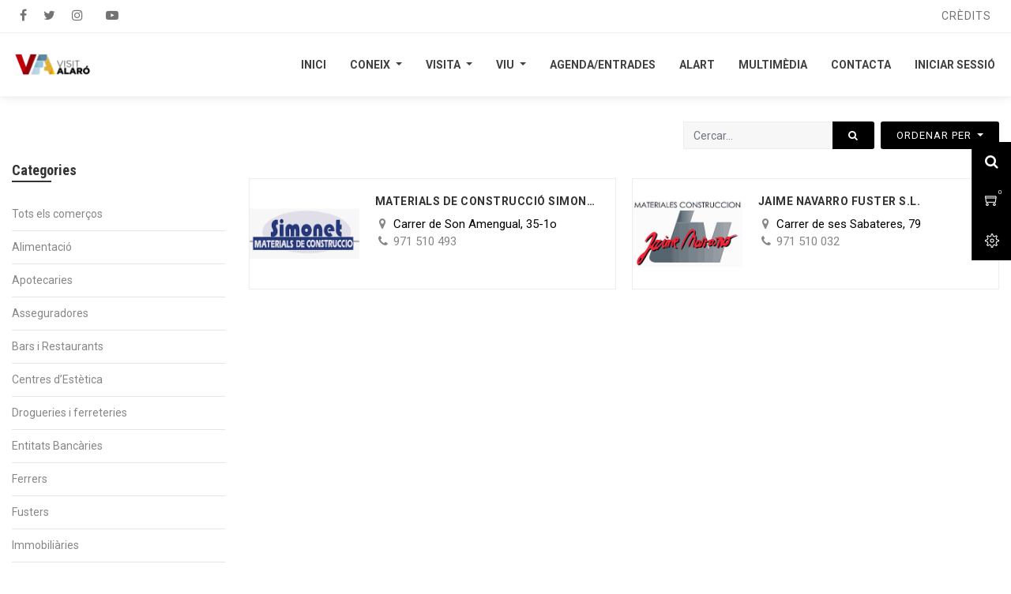

--- FILE ---
content_type: text/html; charset=utf-8
request_url: https://visit.ajalaro.net/comercios/categoria/venda-material-de-construccio-44
body_size: 192123
content:

            
        <!DOCTYPE html>
        <html lang="ca-ES" data-website-id="1" data-oe-company-name="Ajuntament d'Alaró">
            <head>
                <meta charset="utf-8"/>
                <meta http-equiv="X-UA-Compatible" content="IE=edge,chrome=1"/>
                <meta name="viewport" content="width=device-width, initial-scale=1, user-scalable=no"/>

                <title>Comerços | Informació Turística Ajuntament d'Alaró</title>
       
            
        <link type="image/x-icon" rel="shortcut icon" href="/web/image/website/1/favicon/"/>

                <script type="text/javascript">
                    var odoo = {
                        csrf_token: "8469be0e14d2582216131066cdfe0e0f85ac64bco",
                    };
                </script>

                
            <meta name="generator" content="Se7Bal"/>

            
            
            
            
            
            
                
                
                
                    
                        <meta property="og:type" content="website"/>
                    
                        <meta property="og:title" content="Venda material de construcció | Informació Turística Ajuntament d'Alaró"/>
                    
                        <meta property="og:site_name" content="Ajuntament d'Alaró"/>
                    
                        <meta property="og:url" content="https://visit.ajalaro.net/comercios/categoria/venda-material-de-construccio-44"/>
                    
                        <meta property="og:image" content="https://visit.ajalaro.net/web/image/website/1/social_default_image"/>
                    
                
                
                
                    
                        <meta name="twitter:card" content="summary_large_image"/>
                    
                        <meta name="twitter:title" content="Venda material de construcció | Informació Turística Ajuntament d'Alaró"/>
                    
                        <meta name="twitter:image" content="https://visit.ajalaro.net/web/image/website/1/social_default_image"/>
                    
                
            

            
            
                
                    <link rel="alternate" hreflang="ca" href="https://visit.ajalaro.net/comercios/categoria/venda-material-de-construccio-44"/>
                
                    <link rel="alternate" hreflang="en" href="https://visit.ajalaro.net/en_US/comercios/categoria/sale-of-construction-material-44"/>
                
                    <link rel="alternate" hreflang="de" href="https://visit.ajalaro.net/de_DE/comercios/categoria/verkauf-von-baumaterial-44"/>
                
                    <link rel="alternate" hreflang="es" href="https://visit.ajalaro.net/es_ES/comercios/categoria/sale-of-construction-material-44"/>
                
            

            <script type="text/javascript">
                odoo.session_info = {
                    is_admin: false,
                    is_system: false,
                    is_frontend: true,
                    translationURL: '/website/translations',
                    is_website_user: true,
                    user_id: 4
                };
                
            </script>

            <link type="text/css" rel="stylesheet" href="/web/content/8977-a0b5c80/1/web.assets_common.0.css"/>
            <link type="text/css" rel="stylesheet" href="/web/content/15498-dbefb55/1/web.assets_frontend.0.css"/>
            <link type="text/css" rel="stylesheet" href="/web/content/15499-dbefb55/1/web.assets_frontend.1.css"/>
            
            
            

            <script type="text/javascript" src="/web/content/8980-a0b5c80/1/web.assets_common.js"></script>
            <script type="text/javascript" src="/web/content/15500-dbefb55/1/web.assets_frontend.js"></script>
            
            
            
        
                
            </head>
            <body>
                
            
        
            
        
        
            
                
                
            
        
        
    
    

            
            
        
    
            
        <div id="wrapwrap" class="   ">
                <header class=" o_affix_enabled">
                    
    <div class="top-header-bar d-none d-md-block">
      <div class="container">
        <div class="row justify-content-between">
          <div class="col-auto">
            <ul class="htl-social nav">
              <li>
                <a href="https://www.facebook.com/ajuntamentalaro" target="_blank" data-original-title="" title="" aria-describedby="tooltip277262">
                  <i class="fa fa-facebook" data-original-title="" title="" aria-describedby="tooltip377098"></i>
                </a>
              </li>
              <li>
                <a href="https://twitter.com/ajuntamentalaro" target="_blank" data-original-title="" title="" aria-describedby="tooltip96072">
                  <i class="fa fa-twitter" data-original-title="" title="" aria-describedby="tooltip207425"></i>
                </a>
              </li>
              <li><a href="https://www.instagram.com/ajuntamentalaro/" target="_blank" data-original-title="" title=""><span class="fa fa-instagram" style="" data-original-title="" title="" aria-describedby="tooltip62011"></span></a>&nbsp;<a href="https://www.youtube.com/channel/UCtIXR-ewZKqkdZoA5UQOAJQ" target="_blank" data-original-title="" title="" aria-describedby="tooltip866621"><span class="fa fa-youtube-play padding-small" style="" data-original-title="" title="" aria-describedby="tooltip275551"></span></a></li>
            </ul>
          </div>
          <div class="col-auto">
            <ul class="htl-social nav">
              <li>
                <a href="https://www.facebook.com/ajuntamentalaro" target="_blank" data-original-title="" title="" aria-describedby="tooltip277262"> </a>
              </li>
              <li>
                <a href="/credits" data-original-title="" title="" aria-describedby="tooltip866621">
                  <small>
                    <font style="font-size: 14px;">CRÈDITS</font>
                  </small>
                </a>
              </li>
            </ul>
          </div>
        </div>
      </div>
    </div>
    <div class="top-fixed-bar">
      <div class="d-flex d-md-block justify-content-around">
        <div class="h-col h-search">
          <i class="fa fa-search search_open hc-icon"></i>
          <div class="as-search">
            <form action="/shop" method="get">
              <input type="text" name="search" placeholder="Search" class="form-control" value=""/>
              <button class="btn btn-default oe_search_button">
                <i class="fa fa-search"></i>
              </button>
            </form>
          </div>
        </div>
        
          
          <div id="my_wish" class="h-col h-wishlist" style="display:none;">
            <a class="hc-icon" href="/shop/wishlist">
              <i class="ti-heart"></i>
              <sup class="my_wish_quantity o_animate_blink badge badge-primary">
                0
              </sup>
            </a>
          </div>
        
        
        <div id="my_cart" class="h-col h-cart">
          <div class="my_cart_btn hc-icon">
            <i class="ti-shopping-cart"></i>
            <sup class="my_cart_quantity label badge-primary">0</sup>
          </div>
        </div>
        <div class="h-col h-setting">
          <i class="ti-settings hc-icon"></i>
          
          <div class="h-col-hover">
            <div class="form-language hed-drop">
              <div class="h-col-title">
                <p>Idioma</p>
              </div>
              <ul id="lang" class="js_language_selector">
                
                  <li class="js_change_lang active">
                    <a data-lang="ca_ES" href="/comercios/categoria/venda-material-de-construccio-44">
                       Català
                    </a>
                  </li>
                
                  <li class="js_change_lang ">
                    <a data-lang="en_US" href="/en_US/comercios/categoria/venda-material-de-construccio-44">
                      English
                    </a>
                  </li>
                
                  <li class="js_change_lang ">
                    <a data-lang="de_DE" href="/de_DE/comercios/categoria/venda-material-de-construccio-44">
                       Deutsch
                    </a>
                  </li>
                
                  <li class="js_change_lang ">
                    <a data-lang="es_ES" href="/es_ES/comercios/categoria/venda-material-de-construccio-44">
                       Español
                    </a>
                  </li>
                
                
              </ul>
            </div>
            
            <div class="price-list hed-drop d-none">
              
              <div class="h-col-title">Currency</div>
              <ul>
                <li>
                  <a href="/shop/change_pricelist/1">
                    <span class="switcher_pricelist" data-pl_id="1">Tarifa pública</span>
                  </a>
                </li>
              </ul>
            </div>
            </div>
          </div>
        <div class="mobile-toggle">
          <button class="mobile_toggle_menu">
            <span></span>
            <span></span>
            <span></span>
          </button>
        </div>
      </div>
    </div>
    <div class="cart_lines_popup">
      <div class="m_c_fixed m_c_close" data-oe-model="ir.ui.view" data-oe-id="2302" data-oe-field="arch" data-oe-xpath="/t[1]/div[1]"></div>
      <div class="m_c_box">
        <div class="min-cart-head" data-oe-model="ir.ui.view" data-oe-id="2302" data-oe-field="arch" data-oe-xpath="/t[1]/div[2]/div[1]">
          <h5>Your Cart</h5>
          <button class="close m_c_close">
            <i class="ti-close"></i>
          </button>
        </div>
        <div class="mini_cart_empty" data-oe-model="ir.ui.view" data-oe-id="2302" data-oe-field="arch" data-oe-xpath="/t[1]/div[2]/t[1]/div[1]">
          <p>No tens res a la cistella</p>
          <div class="mini_cart_buttons">
            <a href="/event" class="m_c_btn" data-original-title="" title="" aria-describedby="tooltip894294">COMPRA ENTRADES</a>
          </div>
        </div>
      </div>
    </div>
    <div class="mobile-toggle-close">
      <button class="mobile_toggle_menu">
        <span></span>
      </button>
    </div>
  <nav class="navbar navbar-expand-md navbar-light bg-light">
                        <div class="container">
                            <a href="/" class="navbar-brand logo">
            <span role="img" aria-label="Logo of Ajuntament d'Alaró" title="Ajuntament d'Alaró"><img src="/web/image/res.company/1/logo?unique=d7ca9df" class="img img-fluid"/></span>
        </a>
    <button type="button" class="navbar-toggler" data-toggle="collapse" data-target="#top_menu_collapse">
                                <span class="navbar-toggler-icon"></span>
                            </button>
                            <div class="collapse navbar-collapse" id="top_menu_collapse">
                                <ul class="nav navbar-nav ml-auto text-right o_menu_loading" id="top_menu">
                                    
        
                
        
        <li>
            <a href="/">
                <span>Inici</span>
            </a>
        </li>
        
    
            
                
        
        
        <li class="dropdown ">
            <a class="dropdown-toggle" data-toggle="dropdown" href="#">
                <span>Coneix</span>
                <span class="caret"></span>
            </a>
            <ul class="dropdown-menu" role="menu">
                
                    
        
        <li class="">
            <a role="menuitem" href="/marcgeografic" class=" ">
                <span>Marc geogràfic</span>
            </a>
        </li>
        
    
                
                    
        
        <li class="">
            <a role="menuitem" href="/arrels" class=" ">
                <span>Arrels</span>
            </a>
        </li>
        
    
                
                    
        
        <li class="">
            <a role="menuitem" href="/arbres" class=" ">
                <span>Patrimoni natural</span>
            </a>
        </li>
        
    
                
                    
        
        <li class="">
            <a role="menuitem" href="/possessions" class=" ">
                <span>De pedra i memòria</span>
            </a>
        </li>
        
    
                
            </ul>
        </li>
    
            
                
        
        
        <li class="dropdown ">
            <a class="dropdown-toggle" data-toggle="dropdown" href="#">
                <span>Visita</span>
                <span class="caret"></span>
            </a>
            <ul class="dropdown-menu" role="menu">
                
                    
        
        <li class="">
            <a role="menuitem" href="/arribarhi" class=" ">
                <span>Com arribar-hi</span>
            </a>
        </li>
        
    
                
                    
        
        <li class="">
            <a role="menuitem" href="/passeja" class=" ">
                <span>Passeja per Alaró</span>
            </a>
        </li>
        
    
                
                    
        
        <li class="">
            <a role="menuitem" href="https://esglesia.ajalaro.net/audio-guide/esglesia-alaro" class=" ">
                <span>Audioguia Església d'Alaró</span>
            </a>
        </li>
        
    
                
            </ul>
        </li>
    
            
                
        
        
        <li class="dropdown ">
            <a class="dropdown-toggle" data-toggle="dropdown" href="#">
                <span>Viu</span>
                <span class="caret"></span>
            </a>
            <ul class="dropdown-menu" role="menu">
                
                    
        
        <li class="">
            <a role="menuitem" href="/festes" class=" ">
                <span>Festes</span>
            </a>
        </li>
        
    
                
                    
        
        <li class="">
            <a role="menuitem" href="/comercios" class=" ">
                <span>Negocis</span>
            </a>
        </li>
        
    
                
            </ul>
        </li>
    
            
                
        
        <li>
            <a href="/event">
                <span>Agenda/Entrades</span>
            </a>
        </li>
        
    
            
                
        
        <li>
            <a href="https://alartfestival.com">
                <span>Alart</span>
            </a>
        </li>
        
    
            
                
        
        <li>
            <a href="/multimedia">
                <span>Multimèdia</span>
            </a>
        </li>
        
    
            
                
        
        <li>
            <a href="/contacta">
                <span>Contacta</span>
            </a>
        </li>
        
    
            
        
            <li class="nav-item divider d-none"></li> <li id="my_cart" class="nav-item d-none">
                <a href="/shop/cart" class="nav-link">
                    <i class="fa fa-shopping-cart"></i>
                    La meva cistella <sup class="my_cart_quantity badge badge-primary" data-order-id=""></sup>
                </a>
            </li>
            
                
                <li id="my_wish" class="nav-item" style="display:none;">
                    <a href="/shop/wishlist" class="nav-link">
                        <i class="ti-heart"></i>
              Wishlist <sup class="my_wish_quantity o_animate_blink badge badge-primary">0</sup></a>
                </li>
            
        
        
                                    
                                
            <li class="nav-item divider"></li>
            <li class="nav-item">
                <a class="nav-link" href="/web/login">
                    <b>Iniciar sessió</b>
                </a>
            </li>
        </ul>
                            </div>
                        </div>
                    </nav>
                </header>
            
        
                <main>
                    
                
                <div id="wrap" class="js_sale">
                    <div class="oe_structure" id="oe_structure_website_sale_products_1"></div>
                    <div class="container py-2 oe_website_sale">
                        <div class="comercios_pagger form-inline justify-content-end mt-4">
                            
            <form method="get" action="/comercios/categoria/venda-material-de-construccio-44?categoria=44" class="o_website_sale_search">
                
    <div class="input-group">
        <input type="text" name="search" class="search-query form-control oe_search_box" placeholder="Cercar..." value=""/>
        <div class="input-group-append">
            <button type="submit" class="btn btn-secondary oe_search_button" aria-label="Cercar" title="Cercar"><i class="fa fa-search"></i></button>
        </div>
    </div>

            </form>
        
                
                
                
                
                <div class="dropdown ml-2 dropdown_sorty_by">
                    <a role="button" href="#" class="dropdown-toggle btn btn-secondary" data-toggle="dropdown">
                        
                            <span>Ordenar per</span>
                        
                    </a>
                    <div class="dropdown-menu" role="menu">
                        
                            <a role="menuitem" rel="noindex,nofollow" class="dropdown-item" href="/comercios?order=name+asc&amp;categoria=44">
                                <span>Nom: de l'A a la Z</span>
                            </a>
                        
                            <a role="menuitem" rel="noindex,nofollow" class="dropdown-item" href="/comercios?order=name+desc&amp;categoria=44">
                                <span>Nom: de la Z a l'A</span>
                            </a>
                        
                    </div>
                </div>
            
                        </div>
                        <div class="row mt-3">
                            <div class="col-lg-3 col-md-4 col-12" id="products_grid_before">
                <h2>Categories</h2>
                <ul class="nav nav-pills flex-column mt16">
                    <li class="nav-item">
                        <a href="/comercios" class="nav-link o_not_editable">Tots els
                            comerços</a>
                    </li>
                    
                        
            <li class="nav-item">
                <a href="/comercios/categoria/alimentacio-37" class="nav-link">
                    <span>Alimentació</span>
                </a>
                
            </li>
        
                    
                        
            <li class="nav-item">
                <a href="/comercios/categoria/apotecaries-34" class="nav-link">
                    <span>Apotecaries</span>
                </a>
                
            </li>
        
                    
                        
            <li class="nav-item">
                <a href="/comercios/categoria/asseguradores-32" class="nav-link">
                    <span>Asseguradores</span>
                </a>
                
            </li>
        
                    
                        
            <li class="nav-item">
                <a href="/comercios/categoria/bars-i-restaurants-35" class="nav-link">
                    <span>Bars i Restaurants</span>
                </a>
                
            </li>
        
                    
                        
            <li class="nav-item">
                <a href="/comercios/categoria/centres-destetica-40" class="nav-link">
                    <span>Centres d’Estètica</span>
                </a>
                
            </li>
        
                    
                        
            <li class="nav-item">
                <a href="/comercios/categoria/drogueries-i-ferreteries-39" class="nav-link">
                    <span>Drogueries i ferreteries</span>
                </a>
                
            </li>
        
                    
                        
            <li class="nav-item">
                <a href="/comercios/categoria/entitats-bancaries-38" class="nav-link">
                    <span>Entitats Bancàries</span>
                </a>
                
            </li>
        
                    
                        
            <li class="nav-item">
                <a href="/comercios/categoria/ferrers-45" class="nav-link">
                    <span>Ferrers</span>
                </a>
                
            </li>
        
                    
                        
            <li class="nav-item">
                <a href="/comercios/categoria/fusters-42" class="nav-link">
                    <span>Fusters</span>
                </a>
                
            </li>
        
                    
                        
            <li class="nav-item">
                <a href="/comercios/categoria/immobiliaries-43" class="nav-link">
                    <span>Immobiliàries</span>
                </a>
                
            </li>
        
                    
                        
            <li class="nav-item">
                <a href="/comercios/categoria/informatica-1" class="nav-link">
                    <span>Informàtica</span>
                </a>
                
            </li>
        
                    
                        
            <li class="nav-item">
                <a href="/comercios/categoria/merceries-i-tendes-de-roba-36" class="nav-link">
                    <span>Merceries i tendes de roba</span>
                </a>
                
            </li>
        
                    
                        
            <li class="nav-item">
                <a href="/comercios/categoria/papereries-i-estancs-41" class="nav-link">
                    <span>Papereries i estancs</span>
                </a>
                
            </li>
        
                    
                        
            <li class="nav-item">
                <a href="/comercios/categoria/perruqueries-33" class="nav-link">
                    <span>Perruqueries</span>
                </a>
                
            </li>
        
                    
                        
            <li class="nav-item">
                <a href="/comercios/categoria/salut-47" class="nav-link">
                    <span>Salut</span>
                </a>
                
            </li>
        
                    
                        
            <li class="nav-item">
                <a href="/comercios/categoria/tallers-mecanics-46" class="nav-link">
                    <span>Tallers Mecànics</span>
                </a>
                
            </li>
        
                    
                        
            <li class="nav-item">
                <a href="/comercios/categoria/venda-material-de-construccio-44" class="nav-link active">
                    <span>Venda material de construcció</span>
                </a>
                
            </li>
        
                    
                </ul>
            </div>
                            <div class="col-lg-9 col-md-8" id="products_grid">
                                <div class="products_pager products_pager_top">
                                    <div class="row justify-content-between no-gutters">
                                        <div class="col-auto d-flex align-items-center">
                                            <div class="shop-filter-mob">
                                                <label class="shop_filter">
                                                    <i></i>
                                                    <span>Filtres</span>
                                                </label>
                                                <label class="shop_filter sf_close"></label>
                                            </div>
                                        </div>
                                        
                                            <div class="col-auto">
                                                
        
    
                                            </div>
                                        
                                    </div>
                                </div>
                                <div class="clearfix"></div>
                                <div class="as-product-list">
                                    <div class="row row-b4">
                                        
                                            
                                                <div class="col-12 col-md-4 col-sm-6 oe_product_cart oe_list" data-publish="on">
                                                    
            <div class="as-product">
                <div class="asp-inner">
                    <div class="pro-img">
                        <a class="preview-image" href="/comercio/materials-de-construccio-simonet-s-l-252?categoria=44">
                            <span class="product-1st-img" itemprop="image" alt="Materials de construcció Simonet S.L."><img src="/web/image/ajalaro.comercio/252/image/300x300?unique=da755c5" class="img img-fluid" data-zoom="1" data-zoom-image="/web/image/ajalaro.comercio/252/image/300x300?unique=da755c5"/></span>
                        </a>
                        <div class="pro-icons"></div>
                    </div>
                    <div class="pro-info">
                        <div class="pro-name">
                            <a itemprop="name" href="/comercio/materials-de-construccio-simonet-s-l-252?categoria=44">Materials de construcció Simonet S.L.</a>
</div>
                        <div class="pro-action"></div>
                        <div>
                            <div>
                                <i class="fa fa-map-marker fa-fw"></i>
                                
                                <a target="_blank" href="https://www.google.com/maps?q=Carrer de Son Amengual, 35-1o
Alaró PM 07340
Espanya">Carrer de Son Amengual, 35-1o</a>
                            </div>
                            <div>
                                <i class="fa fa-phone fa-fw"></i>
                                <span>971 510 493</span>
                            </div>
                            
                        </div>
                    </div>
                </div>
            </div>
        
                                                </div>
                                            
                                                <div class="col-12 col-md-4 col-sm-6 oe_product_cart oe_list" data-publish="on">
                                                    
            <div class="as-product">
                <div class="asp-inner">
                    <div class="pro-img">
                        <a class="preview-image" href="/comercio/jaime-navarro-fuster-s-l-244?categoria=44">
                            <span class="product-1st-img" itemprop="image" alt="Jaime Navarro Fuster S.L."><img src="/web/image/ajalaro.comercio/244/image/300x300?unique=6339231" class="img img-fluid" data-zoom="1" data-zoom-image="/web/image/ajalaro.comercio/244/image/300x300?unique=6339231"/></span>
                        </a>
                        <div class="pro-icons"></div>
                    </div>
                    <div class="pro-info">
                        <div class="pro-name">
                            <a itemprop="name" href="/comercio/jaime-navarro-fuster-s-l-244?categoria=44">Jaime Navarro Fuster S.L.</a>
</div>
                        <div class="pro-action"></div>
                        <div>
                            <div>
                                <i class="fa fa-map-marker fa-fw"></i>
                                
                                <a target="_blank" href="https://www.google.com/maps?q=Carrer de ses Sabateres, 79
Alaró PM 07340
Espanya">Carrer de ses Sabateres, 79</a>
                            </div>
                            <div>
                                <i class="fa fa-phone fa-fw"></i>
                                <span>971 510 032</span>
                            </div>
                            
                        </div>
                    </div>
                </div>
            </div>
        
                                                </div>
                                            
                                        
                                    </div>
                                    
                                </div>
                                
                            </div>
                        </div>
                    </div>
                    <div class="oe_structure mb32" id="oe_structure_website_sale_products_2"></div>
                </div>
            
                </main>
                <footer class="bg-light o_footer">
                    <div id="footer">
      <div class="top-footer">
        <div class="container">
          <div class="row">
            <div class="col-12 col-md-6 fot-col pb24 col-lg-1 pt56">
              <div class="fot-logo">
                <img src="/web/image/866/escut-alaro.png" class="d-block mx-auto" data-original-title="" title="" aria-describedby="tooltip724196"/>
              </div>
            </div>
            <div class="col-12 col-md-6 fot-col pb24 col-lg-2 pt48">
              <div class="fot-logo">
                <img src="/web/image/1560/visit%20alar%C3%B3%20quadrat.png" class="d-block mx-auto" data-original-title="" title="" aria-describedby="tooltip724196" style="width: 50%;"/>
              </div>
            </div>
            <div class="col-12 col-md-6 fot-col pt0 pb0 col-lg-2">
              <h1 class="copyright">
                <div style="text-align: center;">
                  <img src="[data-uri]" data-filename="image.png" style="width: 100%;" class="d-block mx-auto" data-original-title="" title="" aria-describedby="tooltip236008"/>
                </div>
              </h1>
            </div>
            <div class="col-12 col-md-6 fot-col col-lg-2 pb4 pt56">
              <div class="fot-logo"> </div>
              <h1 class="copyright">
                <div style="text-align: center;">
                  <img src="[data-uri]" data-filename="image.png" style="" class="d-block mx-auto" data-original-title="" title="" aria-describedby="tooltip395336"/>
                  <br/>
                  <br/>
                  <br/>
                </div>
              </h1>
            </div>
            <div class="col-12 col-md-6 fot-col pt16 pb0 col-lg-3">
              <div class="fot-links">
                <h3>CONTACTA<a href="/credits" data-original-title="" title="" aria-describedby="tooltip130260"></a></h3>
                <ul class="nav">
                  <li>Telèfon<a href="#">: +</a>34 971 51 00 00 <br/><a href="#" data-original-title="" title="" aria-describedby="tooltip893565">E</a>-mail: ajuntament@ajalaro.net</li>
                </ul>
              </div>
              <div class="link-follow">
                <h3>SEGUEIX-NOs</h3>
                <ul class="nav">
                  <li>
                    <a href="https://www.facebook.com/ajuntamentalaro" target="_blank">
                      <i class="fa fa-facebook" data-original-title="" title="" aria-describedby="tooltip529968"></i>
                    </a>
                  </li>
                  <li>
                    <a href="https://twitter.com/ajuntamentalaro">
                      <i class="fa fa-twitter" data-original-title="" title="" aria-describedby="tooltip183743"></i>
                    </a>
                  </li>
                  <li>
                    <a href="https://www.instagram.com/ajuntamentalaro/" target="_blank">
                      <span class="fa fa-instagram" style=""></span>
                    </a>
                  </li>
                  <li>
                    <a href="https://www.youtube.com/channel/UCtIXR-ewZKqkdZoA5UQOAJQ" target="_blank">
                      <i class="fa fa-youtube-play" data-original-title="" title="" aria-describedby="tooltip569930"></i>
                    </a>
                  </li>
                  <li>
                    <a href="#" data-original-title="" title="" aria-describedby="tooltip288357"> </a>
                  </li>
                </ul>
              </div>
            </div>
            <div class="col-12 col-md-12 fot-col pt16 col-lg-2 pb0">
              <h3>
                <a href="/credits">CRÈDITS<br/></a>
              </h3>
              <h3><span style="color: rgba(0, 0, 0, 0.6); font-family: Roboto, sans-serif; font-size: 15px; font-weight: 400; letter-spacing: normal; text-transform: none;">Empreses i persones col·laboradores.<br/><br/><br/></span>Copyright © 2021<br style="color: rgba(0, 0, 0, 0.6); font-size: 13px; font-weight: 500; letter-spacing: normal; text-align: center; text-transform: none;"/><span style="color: rgba(0, 0, 0, 0.6); font-size: 13px; font-weight: 500; letter-spacing: normal; text-align: center; text-transform: none;">Tots els drets reservats.</span><span style="color: rgba(0, 0, 0, 0.6); font-family: Roboto, sans-serif; font-size: 15px; font-weight: 400; letter-spacing: normal; text-transform: none;"><br/></span></h3>
              <div class="payment-icon"> </div>
            </div>
          </div>
        </div>
      </div>
    </div>
  <div class="o_footer_copyright">
            <div class="container">
                <div class="row">
                    <div class="col-lg-6 text-muted text-center text-md-left">
                        <span>Copyright &copy;</span> <span itemprop="name">Ajuntament d'Alaró</span>
                        
    <ul class="js_language_selector mb0 list-inline">
        <li class="list-inline-item">
            <div class="dropup">
                <button class="btn btn-sm btn-secondary dropdown-toggle" type="button" data-toggle="dropdown" aria-haspopup="true" aria-expanded="true">
                    <span> Català</span>
                    <span class="caret ml4"></span>
                </button>
                <div class="dropdown-menu" role="menu">
                    
                        <a class="dropdown-item js_change_lang" href="/comercios/categoria/venda-material-de-construccio-44" data-lang="ca_ES">
                             Català
                        </a>
                    
                        <a class="dropdown-item js_change_lang" href="/en_US/comercios/categoria/venda-material-de-construccio-44" data-lang="en_US">
                            English
                        </a>
                    
                        <a class="dropdown-item js_change_lang" href="/de_DE/comercios/categoria/venda-material-de-construccio-44" data-lang="de_DE">
                             Deutsch
                        </a>
                    
                        <a class="dropdown-item js_change_lang" href="/es_ES/comercios/categoria/venda-material-de-construccio-44" data-lang="es_ES">
                             Español
                        </a>
                    
                </div>
            </div>
        </li>
        
    </ul>

                    </div>
                    <div class="col-lg-6 text-right o_not_editable">
                        
    <div class="o_brand_promotion">
                Recolzat per <a target="_blank" class="badge badge-danger" href="https://www.se7bal.com/page/website-builder?utm_source=db&amp;utm_medium=website">Se7Bal</a>el #1 <a target="_blank" href="https://www.se7bal.com/page/e-commerce?utm_source=db&amp;utm_medium=website">Comerç electrònic de codi obert</a>.
            </div>
        <div class="mk_brand_promotion">
	        	Created with <a target="_blank" class="badge badge-danger" href="https://www.se7bal.com?utm_source=db&amp;utm_medium=website">Se7Bal</a>
	        </div>
	    
    
                    </div>
                </div>
            </div>
        </div>
    </footer>
            <a href="#0" class="cd-top">
                <i class="fa fa-chevron-up"></i>
            </a>
        
            </div>
        <script id="tracking_code">
            (function(i,s,o,g,r,a,m){i['GoogleAnalyticsObject']=r;i[r]=i[r]||function(){
            (i[r].q=i[r].q||[]).push(arguments)},i[r].l=1*new Date();a=s.createElement(o),
            m=s.getElementsByTagName(o)[0];a.async=1;a.src=g;m.parentNode.insertBefore(a,m)
            })(window,document,'script','//www.google-analytics.com/analytics.js','ga');

            ga('create', _.str.trim('G-E247BN46DR'), 'auto');
            ga('send','pageview');
        </script>
    
        
            </body>
        </html>
    
    
        